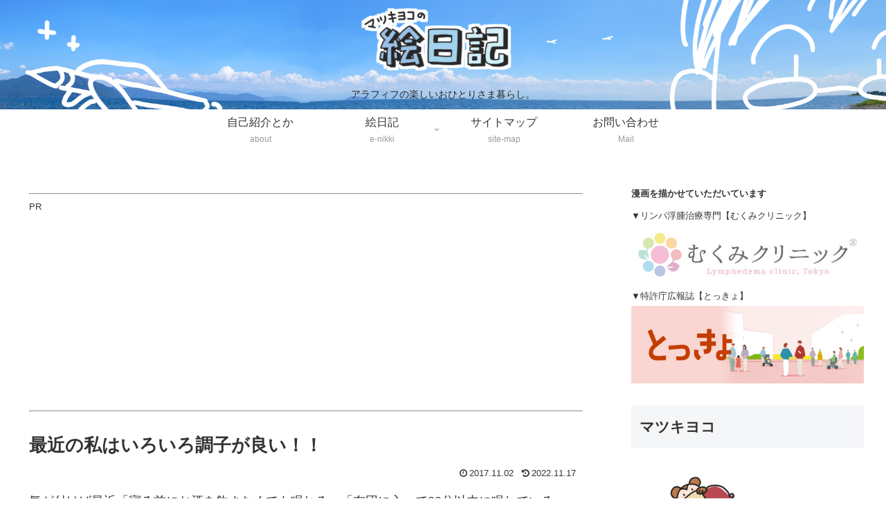

--- FILE ---
content_type: text/html; charset=UTF-8
request_url: https://matsu-kiyoko.com/wp-admin/admin-ajax.php
body_size: -32
content:
1702054.97548278d2b4f87e708297a7e52dae69

--- FILE ---
content_type: text/html; charset=utf-8
request_url: https://www.google.com/recaptcha/api2/aframe
body_size: 182
content:
<!DOCTYPE HTML><html><head><meta http-equiv="content-type" content="text/html; charset=UTF-8"></head><body><script nonce="1BekuuosELBZZ1eVoV88pg">/** Anti-fraud and anti-abuse applications only. See google.com/recaptcha */ try{var clients={'sodar':'https://pagead2.googlesyndication.com/pagead/sodar?'};window.addEventListener("message",function(a){try{if(a.source===window.parent){var b=JSON.parse(a.data);var c=clients[b['id']];if(c){var d=document.createElement('img');d.src=c+b['params']+'&rc='+(localStorage.getItem("rc::a")?sessionStorage.getItem("rc::b"):"");window.document.body.appendChild(d);sessionStorage.setItem("rc::e",parseInt(sessionStorage.getItem("rc::e")||0)+1);localStorage.setItem("rc::h",'1768960431326');}}}catch(b){}});window.parent.postMessage("_grecaptcha_ready", "*");}catch(b){}</script></body></html>

--- FILE ---
content_type: application/javascript; charset=utf-8;
request_url: https://dalc.valuecommerce.com/app3?p=890811397&_s=https%3A%2F%2Fmatsu-kiyoko.com%2F2017%2F11%2F02%2Fiikanzi%2F&vf=iVBORw0KGgoAAAANSUhEUgAAAAMAAAADCAYAAABWKLW%2FAAAAMElEQVQYV2NkFGP4nxFlyOA84RID49etQv8fGzAyGC19x8CYy9X1f96zNwzRAl0MAA8rDqu%2B9l1qAAAAAElFTkSuQmCC
body_size: 579
content:
vc_linkswitch_callback({"t":"697031ad","r":"aXAxrQAC7n8S2OUTCooD7AqKCJScVw","ub":"aXAxrAAD9bUS2OUTCooBbQqKC%2FB2Zg%3D%3D","vcid":"QYSOZ_tKQ3ViiuuF2mKL75ithp8tKCj9t4uiJOF15zv1Fxv4PMrv3vlw_rDJmYBW","vcpub":"0.192127","mini-shopping.yahoo.co.jp":{"a":"2821580","m":"2201292","g":"a71bee3c8c"},"shopping.geocities.jp":{"a":"2821580","m":"2201292","g":"a71bee3c8c"},"l":4,"shopping.yahoo.co.jp":{"a":"2821580","m":"2201292","g":"a71bee3c8c"},"p":890811397,"paypaymall.yahoo.co.jp":{"a":"2821580","m":"2201292","g":"a71bee3c8c"},"s":3730399,"approach.yahoo.co.jp":{"a":"2821580","m":"2201292","g":"a71bee3c8c"},"paypaystep.yahoo.co.jp":{"a":"2821580","m":"2201292","g":"a71bee3c8c"}})

--- FILE ---
content_type: application/javascript; charset=utf-8
request_url: https://fundingchoicesmessages.google.com/f/AGSKWxVCTOF16osziXSOPqGpboAf3pQbBvvEmTpXZ-rglg11oRFgoN_m-KrgHknhho-L2iWRJPLp3LcuKtEdzs674FOJsXGNzHqNCX_34Kin41Bwt-EQQKXEHFqrlo6ffEsWDOzmu8Gr8wobwd8cWI7KUQ6Mw59Yqd6OfqsxPTVm0gRqgwBUjpqdeYo1iNp-/_/interstital-redirector./ads_google./banner20468x60..ads.darla./adfooter.
body_size: -1290
content:
window['e798056d-c413-49f0-af9b-ac2f79141880'] = true;